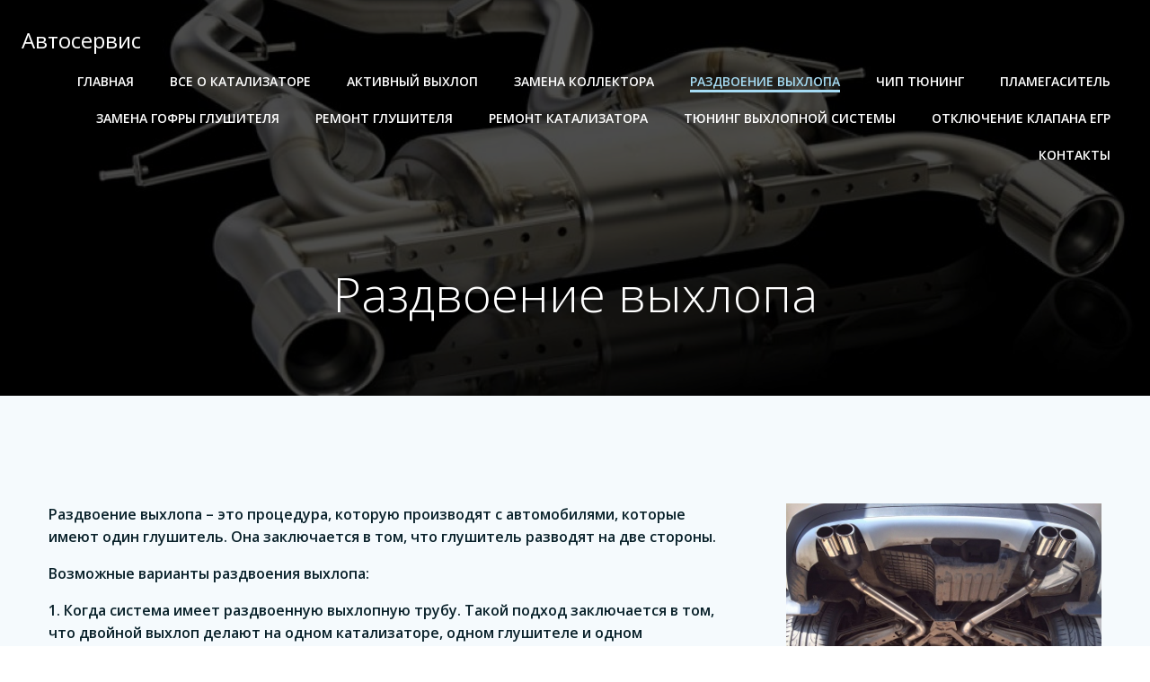

--- FILE ---
content_type: text/html; charset=utf-8
request_url: https://www.google.com/recaptcha/api2/aframe
body_size: 266
content:
<!DOCTYPE HTML><html><head><meta http-equiv="content-type" content="text/html; charset=UTF-8"></head><body><script nonce="bsd6_5DtCsvqp-HmKeqjQQ">/** Anti-fraud and anti-abuse applications only. See google.com/recaptcha */ try{var clients={'sodar':'https://pagead2.googlesyndication.com/pagead/sodar?'};window.addEventListener("message",function(a){try{if(a.source===window.parent){var b=JSON.parse(a.data);var c=clients[b['id']];if(c){var d=document.createElement('img');d.src=c+b['params']+'&rc='+(localStorage.getItem("rc::a")?sessionStorage.getItem("rc::b"):"");window.document.body.appendChild(d);sessionStorage.setItem("rc::e",parseInt(sessionStorage.getItem("rc::e")||0)+1);localStorage.setItem("rc::h",'1768891102154');}}}catch(b){}});window.parent.postMessage("_grecaptcha_ready", "*");}catch(b){}</script></body></html>